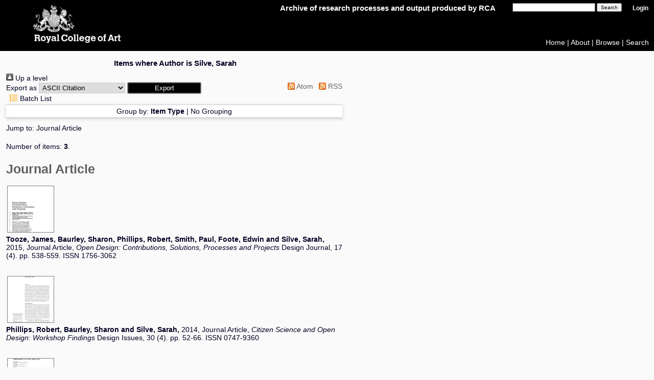

--- FILE ---
content_type: text/html; charset=utf-8
request_url: https://researchonline.rca.ac.uk/view/creators/Silve=3ASarah=3A=3A.html
body_size: 14654
content:
<!DOCTYPE html>
<html xmlns="http://www.w3.org/1999/xhtml">
  <head>
    <meta http-equiv="X-UA-Compatible" content="IE=edge" />
    <title>Items where Author is Silve, Sarah - RCA Research Repository</title>
    <link rel="icon" href="/images/favicon.ico" type="image/x-icon" />
    <link rel="shortcut icon" href="/images/favicon.ico" type="image/x-icon" />

    <!-- RCA styles -->
    <link href="/style/PanelBar2.Vista.css" rel="stylesheet" type="text/css" />
    <!--[if IE]> <link href="CSS/ie_only.css" rel="stylesheet" type="text/css" /> <![endif]-->
    <link href="/style/styles.css" rel="stylesheet" type="text/css" />
    <!--[if IE 7]><link rel="stylesheet" type="text/css" href="CSS/IE7styles.css" /><![endif]-->
    <!--[if IE 6]><link rel="stylesheet" type="text/css" href="CSS/IE6styles.css" /><![endif]-->

    <link href="https://researchonline.rca.ac.uk/" rel="Top" />
    <link href="https://researchonline.rca.ac.uk/sword-app/servicedocument" rel="Sword" />
    <link rel="SwordDeposit" href="https://researchonline.rca.ac.uk/id/contents" />
    <link type="text/html" rel="Search" href="https://researchonline.rca.ac.uk/cgi/search" />
    <link href="https://researchonline.rca.ac.uk/cgi/opensearchdescription" title="RCA Research Repository" rel="Search" type="application/opensearchdescription+xml" />
    <script type="text/javascript">
// <![CDATA[
var eprints_http_root = "https://researchonline.rca.ac.uk";
var eprints_http_cgiroot = "https://researchonline.rca.ac.uk/cgi";
var eprints_oai_archive_id = "researchonline.rca.ac.uk";
var eprints_logged_in = false;
var eprints_logged_in_userid = 0; 
var eprints_logged_in_username = ""; 
var eprints_logged_in_usertype = ""; 
var eprints_lang_id = "en";
// ]]></script>
    <style type="text/css">.ep_logged_in { display: none }</style>
    <link type="text/css" rel="stylesheet" href="/style/auto-3.4.5.css?1769708700" />
    <script src="/javascript/auto-3.4.5.js?1769708700" type="text/javascript">
//padder
</script>
    <!--[if lte IE 6]>
        <link rel="stylesheet" type="text/css" href="/style/ie6.css" />
   <![endif]-->
    <meta name="Generator" content="EPrints 3.4.5" />
    <meta http-equiv="Content-Type" content="text/html; charset=UTF-8" />
    <meta http-equiv="Content-Language" content="en" />
    <script type="text/javascript">
// <![CDATA[
var eprints_user_id = "false";
// ]]></script><style>.abstract_lists { display: none !important; } .ep_search_BatchList{ display: none; }</style>
  </head>
  <body id="homebody">
    
    <a accesskey="9" class="hidden" href="#textarea3" title="Go to main content">Skip navigation</a>
      <div id="container">
        <div class="titlearea" id="HeaderControl1_titlearea" style="background-color:#000;">
          <a accesskey="0" href="http://www.rca.ac.uk/" target="_blank">
            <img alt="Royal College of Art" class="logo" id="HeaderControl1_logo" src="/images/logo_pixel_rca_026-crest.png" title="Royal College of Art" />
          </a>
          <a accesskey="0" href="http://researchonline.rca.ac.uk">
            <img alt="Royal College of Art" class="logo logo_name" id="HeaderControl1_logo" src="/images/logo_pixel_rca_026-name.png" title="Royal College of Art" />
          </a> 
        </div>
        <div id="welcome">
          <span id="banner_tagline">Archive of research processes and output produced by RCA</span>
          <form method="get" accept-charset="utf-8" action="/cgi/facet/simple2" style="display:inline">
            <input class="ep_tm_searchbarbox" size="25" type="text" name="q" />
            <input style="font-size:80%" value="Search" type="submit" name="_action_search" />
            <input type="hidden" name="_action_search" value="Search" />
            <input type="hidden" name="_order" value="bytitle" />
            <input type="hidden" name="basic_srchtype" value="ALL" />
            <input type="hidden" name="_satisfyall" value="ALL" />
          </form>
          <span class="ep_tm_username"><a href="/cgi/users/home">Login</a></span><br /><ul class="ep_tm_key_tools" id="ep_tm_menu_tools"></ul>
        </div>

        <div id="header_links">
          <a href="http://researchonline.rca.ac.uk/">Home</a> | <a href="http://researchonline.rca.ac.uk/information.html">About</a> | <a href="http://researchonline.rca.ac.uk/browse.html">Browse</a> | <a href="http://researchonline.rca.ac.uk/cgi/search/advanced">Search</a>
<script>
//<![CDATA[
if(eprints_logged_in == true) document.write("| <a href='https://intranet.rca.ac.uk/research-repository-guide/' target='_blank'>Help</a>");
//]]>
</script>
        </div>
               

        <div id="wrapper">

          <div class="imagearea2 font1" id="imagearea3">
            <ul class="imglist" id="imglist">
              <li class="flavio"><h1 class="focus"> </h1></li>
              <li style="border-bottom: 0px">
                <div id="FirstImageEntryFlag">
                  <ul class="multi_img">
                    <li><a href="http://researchonline.rca.ac.uk/information.html">About</a></li>
                    <li><a href="http://researchonline.rca.ac.uk/policies.html">Policies</a></li>
                    <li><a href="http://researchonline.rca.ac.uk/browse.html">Browse</a></li>
                    <li><a href="http://www.rca.ac.uk/">RCA</a></li>
                    <!--<li style="padding-left:0px;padding-top:10px;"></li>-->
                  </ul>
                  <div class="clear"></div>
                </div>
              </li>
            </ul>
          </div> <!-- imagearea3 -->

          <div id="main"></div>

          <div class="textarea2" id="textarea3">
            
            <ul class="txtlist" id="txtList2">
              <li class="flavio"><h1 class="focus">Items where Author is <span class="person_name">Silve, Sarah</span></h1></li>
            </ul>
            <div id="ep_page">
              <div class="no_link_decor"><a alt="[up]" href="./"><img alt="[up]" src="/style/images/multi_up.png"> Up a level</img></a></div><form method="get" accept-charset="utf-8" action="/cgi/exportview">
<div>
  <div class="ep_export_bar">
    <div><label for="export-format">Export as</label> <select name="format" id="export-format"><option value="Text">ASCII Citation</option><option value="BibTeX">BibTeX</option><option value="DC">Dublin Core</option><option value="XML">EP3 XML</option><option value="EndNote">EndNote</option><option value="HTML">HTML Citation</option><option value="JSON">JSON</option><option value="METS">METS</option><option value="CSV">Multiline CSV</option><option value="Ids">Object IDs</option><option value="ContextObject">OpenURL ContextObject</option><option value="RDFNT">RDF+N-Triples</option><option value="RDFN3">RDF+N3</option><option value="RDFXML">RDF+XML</option><option value="RefWorks">RefWorks</option><option value="Refer">Refer</option><option value="RIS">Reference Manager</option></select><input type="submit" value="Export" name="_action_export_redir" role="button" class="ep_form_action_button" /><input type="hidden" value="creators" name="view" id="view" /><input type="hidden" name="values" value="Silve=3ASarah=3A=3A" id="values" /></div>
    <div> <span class="ep_search_feed"><a href="/cgi/exportview/creators/Silve=3ASarah=3A=3A/Atom/Silve=3ASarah=3A=3A.xml"><img src="/style/images/feed-icon-14x14.png" border="0" alt="[Atom feed]" /> Atom</a></span> <span class="ep_search_feed"><a href="/cgi/exportview/creators/Silve=3ASarah=3A=3A/RSS2/Silve=3ASarah=3A=3A.xml"><img src="/style/images/feed-icon-14x14.png" border="0" alt="[RSS2 feed]" /> RSS</a></span></div>
  </div>
  <div>
    <span>
       <span class="ep_search_tool"><a href="/cgi/exportview/creators/Silve=3ASarah=3A=3A/BatchList/Silve=3ASarah=3A=3A.html"><img alt="[BatchList tool]" src="/style/images/list-icon.png" border="0" /> Batch List</a></span>
    </span>
  </div>
</div>

</form><div class="ep_view_page ep_view_page_view_creators"><div class="ep_view_group_by">Group by: <span class="ep_view_group_by_current">Item Type</span> | <a href="Silve=3ASarah=3A=3A.default.html">No Grouping</a></div><div class="ep_view_jump ep_view_creators_type_jump"><div class="ep_view_jump_to">Jump to: <a href="#group_article">Journal Article</a></div></div><div class="ep_view_blurb">Number of items: <strong>3</strong>.</div><a name="group_article"></a><h2>Journal Article</h2><p>
  <div class="ep_search_fileinfo">
    
      
        <ul class="ep_fileinfo_list">
          
            <li><a onblur="EPJS_HidePreview( event, 'doc_preview_74555', 'right' );" onmouseover="EPJS_ShowPreview( event, 'doc_preview_74555', 'right' );" onfocus="EPJS_ShowPreview( event, 'doc_preview_74555', 'right' );" class="ep_document_link" onmouseout="EPJS_HidePreview( event, 'doc_preview_74555', 'right' );" href="https://researchonline.rca.ac.uk/1864/8/pp%20538-559%20%28Tooze%20et%20al%29.pdf"><img alt="[thumbnail of Open Design: Contributions, Solutions, Processes and Projects]" class="ep_doc_icon" src="https://researchonline.rca.ac.uk/1864/8.hassmallThumbnailVersion/pp%20538-559%20%28Tooze%20et%20al%29.pdf" border="0" /></a><div id="doc_preview_74555" class="ep_preview"><div><div><span><img border="0" src="https://researchonline.rca.ac.uk/1864/8.haspreviewThumbnailVersion/pp%20538-559%20%28Tooze%20et%20al%29.pdf" id="doc_preview_74555_img" class="ep_preview_image" alt="" /><div class="ep_preview_title">Preview</div></span></div></div></div></li>
          
          
        </ul>
      
    
  </div>
  

<strong>

    <span class="person"><span class="person_name">Tooze, James</span></span>, <span class="person"><span class="person_name">Baurley, Sharon</span></span>, <span class="person"><span class="person_name">Phillips, Robert</span></span>, <span class="person"><span class="person_name">Smith, Paul</span></span>, <span class="person"><span class="person_name">Foote, Edwin</span></span> and <span class="person"><span class="person_name">Silve, Sarah</span></span>,

</strong>

2015,
Journal Article, 


<!--http://servicesjira.eprints.org:8080/browse/RCA-260   Jiadi Yao--> 
<a href="https://researchonline.rca.ac.uk/1864/"><em>Open Design: Contributions, Solutions, Processes and Projects</em></a>
<!--<cite:linkhere><xhtml:em><print expr="title" opts="magicstop"/></xhtml:em></cite:linkhere>-->


    Design Journal, 17 (4).
     pp. 538-559.
     ISSN 1756-3062
  


  



  
  
</p><p>
  <div class="ep_search_fileinfo">
    
      
        <ul class="ep_fileinfo_list">
          
            <li><a onfocus="EPJS_ShowPreview( event, 'doc_preview_48734', 'right' );" onmouseover="EPJS_ShowPreview( event, 'doc_preview_48734', 'right' );" href="https://researchonline.rca.ac.uk/1857/1/RPhillips%20Citizen%20Science%20and%20Open%20Design_%20Workshop%20Findings%202014.pdf" onmouseout="EPJS_HidePreview( event, 'doc_preview_48734', 'right' );" class="ep_document_link" onblur="EPJS_HidePreview( event, 'doc_preview_48734', 'right' );"><img alt="[thumbnail of RPhillips Citizen Science and Open Design_ Workshop Findings 2014.pdf]" class="ep_doc_icon" border="0" src="https://researchonline.rca.ac.uk/1857/1.hassmallThumbnailVersion/RPhillips%20Citizen%20Science%20and%20Open%20Design_%20Workshop%20Findings%202014.pdf" /></a><div id="doc_preview_48734" class="ep_preview"><div><div><span><img border="0" src="https://researchonline.rca.ac.uk/1857/1.haspreviewThumbnailVersion/RPhillips%20Citizen%20Science%20and%20Open%20Design_%20Workshop%20Findings%202014.pdf" id="doc_preview_48734_img" class="ep_preview_image" alt="" /><div class="ep_preview_title">Preview</div></span></div></div></div></li>
          
          
        </ul>
      
    
  </div>
  

<strong>

    <span class="person"><span class="person_name">Phillips, Robert</span></span>, <span class="person"><span class="person_name">Baurley, Sharon</span></span> and <span class="person"><span class="person_name">Silve, Sarah</span></span>,

</strong>

2014,
Journal Article, 


<!--http://servicesjira.eprints.org:8080/browse/RCA-260   Jiadi Yao--> 
<a href="https://researchonline.rca.ac.uk/1857/"><em>Citizen Science and Open Design: Workshop Findings</em></a>
<!--<cite:linkhere><xhtml:em><print expr="title" opts="magicstop"/></xhtml:em></cite:linkhere>-->


    Design Issues, 30 (4).
     pp. 52-66.
     ISSN 0747-9360
  


  



  
  
</p><p>
  <div class="ep_search_fileinfo">
    
      
        <ul class="ep_fileinfo_list">
          
            <li><a onblur="EPJS_HidePreview( event, 'doc_preview_37222', 'right' );" onmouseout="EPJS_HidePreview( event, 'doc_preview_37222', 'right' );" href="https://researchonline.rca.ac.uk/1296/1/Lockton%20Making%20Instructions%20for%20Others%202013.pdf" class="ep_document_link" onfocus="EPJS_ShowPreview( event, 'doc_preview_37222', 'right' );" onmouseover="EPJS_ShowPreview( event, 'doc_preview_37222', 'right' );"><img alt="[thumbnail of Lockton Making Instructions for Others 2013.pdf]" class="ep_doc_icon" border="0" src="https://researchonline.rca.ac.uk/1296/1.hassmallThumbnailVersion/Lockton%20Making%20Instructions%20for%20Others%202013.pdf" /></a><div id="doc_preview_37222" class="ep_preview"><div><div><span><img src="https://researchonline.rca.ac.uk/1296/1.haspreviewThumbnailVersion/Lockton%20Making%20Instructions%20for%20Others%202013.pdf" border="0" alt="" class="ep_preview_image" id="doc_preview_37222_img" /><div class="ep_preview_title">Preview</div></span></div></div></div></li>
          
          
        </ul>
      
    
  </div>
  

<strong>

    <span class="person"><span class="person_name">Phillips, Robert</span></span>, <span class="person"><span class="person_name">Lockton, Dan</span></span>, <span class="person"><span class="person_name">Baurley, Sharon</span></span> and <span class="person"><span class="person_name">Silve, Sarah</span></span>,

</strong>

2013,
Journal Article, 


<!--http://servicesjira.eprints.org:8080/browse/RCA-260   Jiadi Yao--> 
<a href="https://researchonline.rca.ac.uk/1296/"><em>Making instructions for others: exploring mental models through a simple exercise</em></a>
<!--<cite:linkhere><xhtml:em><print expr="title" opts="magicstop"/></xhtml:em></cite:linkhere>-->


    Interactions, 20 (5).
     00-00.
     ISSN 1072-5520
  


  



  
  
</p><div class="ep_view_timestamp">This list was generated on <strong>Sat Jan 31 18:44:38 2026 UTC</strong>.</div></div>
            </div>
            <ul class="txtlist" id="txtList3">
              <li class="footer font1"></li>
            </ul>
          </div> <!-- textarea3 -->

        </div> <!--wrapper-->
      </div> <!-- container -->

  </body>
</html>